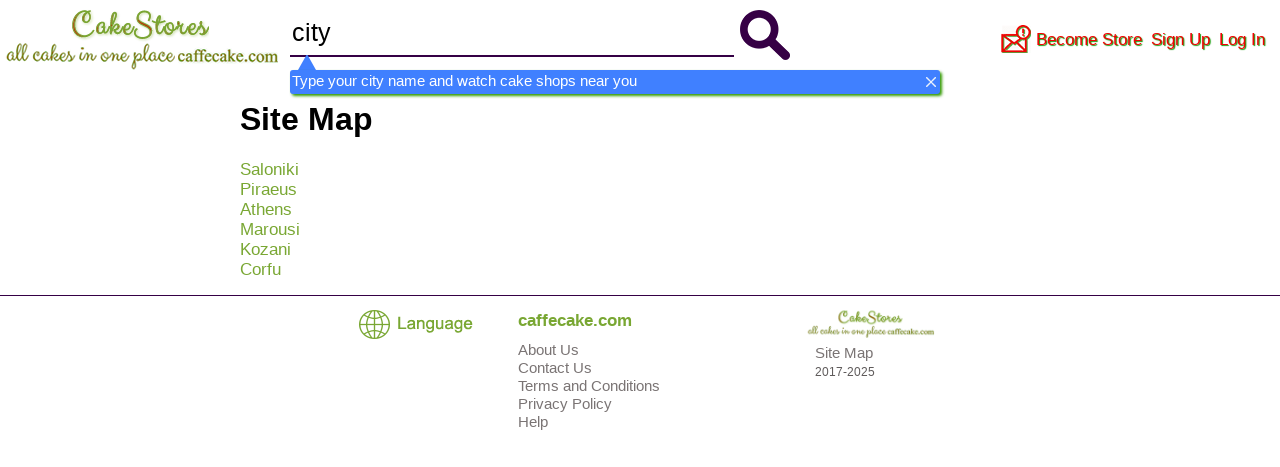

--- FILE ---
content_type: text/html; charset=UTF-8
request_url: https://caffecake.com/sitemap.php?lang=en&country=Greece
body_size: 2949
content:
<!doctype html><html lang="en"><head><meta http-equiv="Content-Type" content="text/html; charset=utf-8"><title>Site Map</title><meta name="title" content="Site Map"><meta name="description" content="Site Map"><meta name="keywords" content="Site Map"><meta name="publisher" content="Nav"><meta name="rating" content="General"><meta name="resource-type" content="document"><meta name="robots" content="index, follow"><meta name="viewport" content="width=device-width, initial-scale=1.0"><meta property="og:type" content="website"><meta property="og:site_name" content="https://caffecake.com"><meta property="og:locale" content="en_US"><meta property="og:title" content="Site Map"><link rel="icon" type="image/x-icon" href="https://caffecake.com/favicon.ico"><link rel="shortcut icon" type="image/x-icon" href="https://caffecake.com/favicon.ico"><link rel="stylesheet" type="text/css" href="https://caffecake.com/css/main.css"><link rel="stylesheet" type="text/css" media="only screen and (max-width:980px)" href="https://caffecake.com/css/980main.css"><link rel="stylesheet" type="text/css" href="https://caffecake.com/css/footer_pages.css"><link rel="stylesheet" type="text/css" media="only screen and (max-width:980px)" href="https://caffecake.com/css/980footer_pages.css"><link rel="stylesheet" type="text/css" href="https://caffecake.com/css/sitemap.css"><link rel="stylesheet" type="text/css" media="only screen and (max-width:980px)" href="https://caffecake.com/css/980sitemap.css"><script type="text/javascript" src="https://caffecake.com/js/jquery-3.1.1.min.js"></script><link href="https://caffecake.com/search/css/search.css" type="text/css" rel="stylesheet"><link rel="stylesheet" type="text/css" media="only screen and (max-width:980px)" href="https://caffecake.com/search/css/980search.css"><script src="https://caffecake.com/search/js/mainjquer.js" type="text/javascript"></script><script src="https://caffecake.com/search/js/ajax.js" type="text/javascript"></script><script async src="https://pagead2.googlesyndication.com/pagead/js/adsbygoogle.js?client=ca-pub-5568039515120027" crossorigin="anonymous"></script><link rel="stylesheet" href="https://caffecake.com/colorbox/example2/colorbox.css"><script src="https://caffecake.com/colorbox/jquery.colorbox-min.js"></script><script> $(document).ready(function(){ $(".iframe").colorbox({iframe:true, width:"95%", height:"95%"}); });</script><script type="text/javascript" src="https://caffecake.com/js/jquery.session.js"></script><script src="https://caffecake.com/js/info_div.js" type="text/javascript"></script><script type="text/javascript" src="https://caffecake.com/js/alert_user_js.js"></script><link rel="apple-touch-icon" sizes="120x120" href="https://caffecake.com/img/apple-touch-icon-120x120-precomposed.png"><link rel="apple-touch-icon" sizes="152x152" href="https://caffecake.com/img/apple-touch-icon-152x152-precomposed.png"><link rel="canonical" href="https://caffecake.com/sitemap.php?lang=en&country=Greece"><link rel="alternate" hreflang="ru" href="https://caffecake.com/sitemap.php?lang=ru&country=Greece"><link rel="alternate" hreflang="hy" href="https://caffecake.com/sitemap.php?lang=am&country=Greece"><link rel="alternate" hreflang="es" href="https://caffecake.com/sitemap.php?lang=es&country=Greece"><link rel="alternate" hreflang="pt" href="https://caffecake.com/sitemap.php?lang=pt&country=Greece"><link rel="alternate" hreflang="fr" href="https://caffecake.com/sitemap.php?lang=fr&country=Greece"><link rel="alternate" hreflang="it" href="https://caffecake.com/sitemap.php?lang=it&country=Greece"><link rel="alternate" hreflang="de" href="https://caffecake.com/sitemap.php?lang=de&country=Greece"><link rel="alternate" hreflang="ja" href="https://caffecake.com/sitemap.php?lang=jp&country=Greece"><link rel="alternate" hreflang="ko" href="https://caffecake.com/sitemap.php?lang=ko&country=Greece"><link rel="manifest" href="https://caffecake.com/js/manifest.json"><meta name="theme-color" content="#00FF00" /></head><body><!-- Google tag (gtag.js) --><script async src="https://www.googletagmanager.com/gtag/js?id=G-DE4279TM3T"></script><script> window.dataLayer = window.dataLayer || []; function gtag(){dataLayer.push(arguments);} gtag('js', new Date()); gtag('config', 'G-DE4279TM3T');</script><!-- Yandex.Metrika counter --><script type="text/javascript"> (function (d, w, c) { (w[c] = w[c] || []).push(function() { try { w.yaCounter44477173 = new Ya.Metrika({ id:44477173, clickmap:true, trackLinks:true, accurateTrackBounce:true, webvisor:true, trackHash:true }); } catch(e) { } }); var n = d.getElementsByTagName("script")[0], s = d.createElement("script"), f = function () { n.parentNode.insertBefore(s, n); }; s.type = "text/javascript"; s.async = true; s.src = "https://mc.yandex.ru/metrika/watch.js"; if (w.opera == "[object Opera]") { d.addEventListener("DOMContentLoaded", f, false); } else { f(); } })(document, window, "yandex_metrika_callbacks");</script><noscript><div><img src="https://mc.yandex.ru/watch/44477173" style="position:absolute; left:-9999px;" alt="" /></div></noscript><!-- /Yandex.Metrika counter --> <!-- container --> <div class="container"> <!-- header --> <div class="header"> <style type="text/css"> .search_box{float:left;} @media screen and (max-width: 980px) { .search_box{float:none;} } </style> <div class="logo_i"> <a href="https://caffecake.com/en"><img src="https://caffecake.com/img/logo.png" width="280" height="70" alt="Cakestore" title="Cakestore"> </a> </div> <div class="search_box"> <!--info div--> <div class="info_win" id="info_win"> <div class="info_arrow"></div> <div class="info_cont"> <div class="info_win_l">Type your city name and watch cake shops near you</div> <div class="info_win_r" id="info_win_r_onclick"></div> </div> </div> <!--info div--> <form method="get" action="https://caffecake.com/list.php"> <div class="search_area"> <input type="hidden" name="lang" value="en"> <input type="text" name="city" id="searchhome" value="city" oninput="searcharea()" autocomplete="off" class="search" value="city" onBlur="if(value=='')value='city'" onFocus="if(value=='city')value=''"> <input type="hidden" name="place_id" id="place_id" value=""> <div id="searchhomeresult" class="searchhomeresult"> <div id="searchhomeresultexample"></div> </div> </div> <div class="search_button"> <input type="submit" name="search_city_candy" class="search_city_candy" value=""> </div> </form> </div> <div class="cp_i"> <div class="a_m-h_l-gen"> <script type="text/javascript"> function u_event(){ ga('send','event','u_msg_click','u_click','u_open_msg'); yaCounter44477173.reachGoal('u_msg_click'); } </script> <div class="a_m_top" onclick="u_event();"> <input type="hidden" id="alertlang" name="alertlang" value="en"> <input type="hidden" id="alertut" name="alertut" value="u"> <div id="passivemail"> <img id="apstatus_u" onclick="open_message_box();" class="oms" src="https://caffecake.com/img/alertemail.gif" width="30" height="28" style="top: 5px;"> </div> <div id="open_message" class="opm_ca"> <div id="imgload"></div> </div> </div> <div class="h_l_top"> <a href="https://caffecake.com/en/becomestore" class="tp_l">Become Store</a> <a href="https://caffecake.com/en/signup" class="tp_l">Sign Up</a> <a href="https://caffecake.com/en/login" class="tp_l">Log In</a> </div> </div> </div> </div> <!-- header --> <!-- content --> <div class="content"> <div class="f_p_t"> <h1>Site Map</h1> <div> <a href="https://caffecake.com/list/en/Saloniki--Greece/ChIJuRX1UBePWxMRfAQVowHclio/1" class="sitemap_link">Saloniki</a><br> <a href="https://caffecake.com/list/en/Piraeus--Greece/ChIJGe0eO43_nhQRgIC54iy9AAM/1" class="sitemap_link">Piraeus</a><br> <a href="https://caffecake.com/list/en/Athens--Greece/ChIJ8UNwBh-9oRQR3Y1mdkU1Nic/1" class="sitemap_link">Athens</a><br> <a href="https://caffecake.com/list/en/Marousi--Greece/ChIJN6QK8dmYoRQRbzNbL4ODpQY/1" class="sitemap_link">Marousi</a><br> <a href="https://caffecake.com/list/en/Kozani--Greece/ChIJRzc-jW3SWRMR3dkNbk2r7EI/1" class="sitemap_link">Kozani</a><br> <a href="https://caffecake.com/list/en/Corfu--Greece/ChIJ11DRvwBcWxMREJS54iy9AAQ/1" class="sitemap_link">Corfu</a><br> </div> </div> </div> <!-- content --> <!-- footer --> <div class="footer"> <div class="f_center"> <div class="lang"> <a href="/lang.php?type=sitemap&lang=en&country=Greece" class="iframe"><img src="https://caffecake.com/img/lang.gif"></a> </div> <div class="pages"> <div class="pages_div"><strong>caffecake.com</strong></div> <div class="pages_div"> <a href="https://caffecake.com/en/aboutus.html" class="p_link">About Us</a><br> <a href="https://caffecake.com/en/contactus.html" class="p_link">Contact Us</a><br> <a href="https://caffecake.com/en/termsandconditions.html" class="p_link">Terms and Conditions</a><br> <a href="https://caffecake.com/en/privacypolicy.html" class="p_link">Privacy Policy</a><br> <a href="https://caffecake.com/en/help.html" class="p_link">Help</a><br> </div> </div> <div class="logo"> <a href="https://caffecake.com"><img src="https://caffecake.com/img/logo.png" width="130" height="32" alt="Cakestore" title="Cakestore" style="margin-top:5px;"> </a> <div style="margin-top:2px; margin-left:10px;"><a href="https://caffecake.com/sitemap.php?lang=en" class="p_link">Site Map</a> <br><strong style="font-size:12px; color:#5F5B5B; font-weight:100;">2017-2025</strong> </div> </div> </div> </div> <!-- footer --> </div><!-- container --><script defer src="https://static.cloudflareinsights.com/beacon.min.js/vcd15cbe7772f49c399c6a5babf22c1241717689176015" integrity="sha512-ZpsOmlRQV6y907TI0dKBHq9Md29nnaEIPlkf84rnaERnq6zvWvPUqr2ft8M1aS28oN72PdrCzSjY4U6VaAw1EQ==" data-cf-beacon='{"version":"2024.11.0","token":"98b8ce668761493882c845814faf7a10","r":1,"server_timing":{"name":{"cfCacheStatus":true,"cfEdge":true,"cfExtPri":true,"cfL4":true,"cfOrigin":true,"cfSpeedBrain":true},"location_startswith":null}}' crossorigin="anonymous"></script>
</body><script>"use strict";
if ('serviceWorker' in navigator) { window.addEventListener('load', function() { navigator.serviceWorker.register('https://caffecake.com/sw.js').then(function(reg) { reg.onupdatefound = function() { var installingWorker = reg.installing; installingWorker.onstatechange = function() { switch (installingWorker.state) { case 'installed': if (navigator.serviceWorker.controller) { console.log('New or updated content is available.'); } else { console.log('Content is now available offline!'); } break; case 'redundant': console.error('The installing service worker became redundant.'); break; } }; }; }).catch(function(e) { console.error('Error during service worker registration:', e); }); });
}</script></html>

--- FILE ---
content_type: text/html; charset=utf-8
request_url: https://www.google.com/recaptcha/api2/aframe
body_size: 265
content:
<!DOCTYPE HTML><html><head><meta http-equiv="content-type" content="text/html; charset=UTF-8"></head><body><script nonce="BTouVZ9lNsjcYAP6QZrhXg">/** Anti-fraud and anti-abuse applications only. See google.com/recaptcha */ try{var clients={'sodar':'https://pagead2.googlesyndication.com/pagead/sodar?'};window.addEventListener("message",function(a){try{if(a.source===window.parent){var b=JSON.parse(a.data);var c=clients[b['id']];if(c){var d=document.createElement('img');d.src=c+b['params']+'&rc='+(localStorage.getItem("rc::a")?sessionStorage.getItem("rc::b"):"");window.document.body.appendChild(d);sessionStorage.setItem("rc::e",parseInt(sessionStorage.getItem("rc::e")||0)+1);localStorage.setItem("rc::h",'1768992000072');}}}catch(b){}});window.parent.postMessage("_grecaptcha_ready", "*");}catch(b){}</script></body></html>

--- FILE ---
content_type: text/css
request_url: https://caffecake.com/css/main.css
body_size: 693
content:
@charset "utf-8";
/* CSS Document */
body{
font-family:"arian amu", "arial amu", arial, "Helvetica Neue", Helvetica, sans-serif, Circular;
margin: 0px;
}

.container{
width:100%;
}

.header, .content, .footer{
width:100%;
}

.header{
height:70px;

}

.content{
height:auto;
border:0px solid #008000;
}

.footer{
margin-top:5px;
border-top:1px solid #350045;
height:auto;
}

.logo_i{
float:left;
border:0px solid #008000;
}

.cp_i{
float:right;
padding-top:25px;
padding-right:10px;
border:0px solid #008000;
}

.a_m-h_l-gen{
border:0px solid #008000;
display:inline-block;
vertical-align: middle;
}

.a_m_top{
float:left; 
border:0px solid #008000; 
height:30px;
padding-right:5px;
}

.h_l_top{
float:right; 
border:0px solid #008000; 
height:25px;
padding-top:5px;
}

.opm_ca{
margin-left:-130px;
}

.tp_l{
font-size:17px;
font-weight:normal;
text-decoration:none;
color:#F10303;
text-shadow:1px 1px 1px #0E9703;
padding-right:5px;
}

.tp_l:hover{
font-size:17px;
font-weight:normal;
text-decoration:none;
color:#0E9703;
text-shadow:2px 1px 1px #F10303;
padding-right:5px;
}

.h1_i{
text-shadow:2px 2px 2px #97fc90;
font-weight:100;
}

.i_img, .search_div{
width:900px; 
margin-left:auto; 
margin-right:auto;
}



.i_image{
width:900px;
height:533px;
}

.search_box{
width:500px;
height:50px;
border:0px solid #008000;
margin-left:auto;
margin-right:auto;
padding:10px;
}

.search_area{
float:left;
}

.search_button{
float:right;
}

.search{
border-top:0px;
border-left:0px;
border-right:0px;
border-bottom:2px;
border-bottom-style:solid;
border-bottom-color:#350045;
font-size:25px;
width:440px;
height:43px;
}

.f_center{
width:600px;
margin-left:auto;
margin-right:auto;
}

.lang{
float:left;
border:0px solid #350045;
padding:5px;
padding-top:8px;
}
.pages{
float:left;
border:0px solid #350045;
padding:5px;
padding-left:20px;


}
.logo{
float:right;
border:0px solid #350045;
padding:5px;
}

.pages_div{ padding-top:10px; }
.pages strong{ font-size:17px; color: #79a733; }
.p_link{ font-size:15px; color:#7A7474; text-decoration:none; }
.p_link:hover{ font-size:15px; color:#5F5B5B; text-decoration:underline; }

/* search info win */
.info_win{
position: absolute;
border: 0px solid #4080ff;
width: 650px;
height:auto;
top:55px;
display: inline-block;
z-index: 2;
}

.info_cont{
padding: 2px;
background: #4080ff;
border-radius: 3px;
box-shadow: 2px 2px 3px #339900;
overflow: auto;
}

.info_arrow{
height:15px;
background: url("../img/search_info_arrow.png") no-repeat;
}

.info_win_l{
border: 0px solid blue;
float: left;
color: #ffffff;
font-size: 15px;
font-weight: normal;
vertical-align: text-top;
width: 627px;
}

.info_win_r{
border: 0px solid blue;
float: right;
vertical-align: text-top;
text-align: center;
width: 15px;
height: 20px;
background: url("../img/info_close.png") no-repeat center;
cursor: pointer;
}
/* search info win */

/* alert user msg */
.oms{
cursor:pointer;   
}

#open_message{
width:0px;
height:0px;
z-index:3;
}

.msghead{
background:#CCCCCC;
overflow:auto;
}

.m_d_l{
border:0px solid #33cc00;
float:left;
width:235px;
padding:5px;
}

.m_d_r{
border:0px solid #33cc00;
float:right;
width:30px;
padding:2px;
}

.close_msg{
border:0px solid blue;
float:right;
vertical-align:text-top;
text-align:center;
width:30px;
height:30px;
background: url("../img/msg_close.jpg") no-repeat center;
cursor:pointer;
}

.m_txt{
padding:2px;
background:#ffffff;
}
/* alert user msg */

@media only screen and (min-width: 1441px){
.header{
border:0px solid #008000;
width:1100px;
margin-left:auto;
margin-right:auto;
}
}

--- FILE ---
content_type: text/css
request_url: https://caffecake.com/css/footer_pages.css
body_size: -291
content:
@charset "utf-8";
/* CSS Document */
.f_p_t{
width:800px;
margin-left:auto;
margin-right:auto;
padding:10px;
}


--- FILE ---
content_type: text/css
request_url: https://caffecake.com/css/sitemap.css
body_size: -315
content:
@charset "utf-8";
/* CSS Document */

.sitemap_link{
color:#79a733; 
text-decoration:none;
font-size:17px;
}

.sitemap_link:hover{
color:#79a733; 
text-decoration:underline;
font-size:17px;
}


--- FILE ---
content_type: text/css
request_url: https://caffecake.com/css/980footer_pages.css
body_size: -260
content:
@charset "utf-8";
/* CSS Document */
.f_p_t{
width:90%;
margin-left:auto;
margin-right:auto;
padding:10px;
}


--- FILE ---
content_type: text/css
request_url: https://caffecake.com/css/980sitemap.css
body_size: -316
content:
@charset "utf-8";
/* CSS Document */

.sitemap_link{
color:#79a733; 
text-decoration:none;
font-size:17px;
}

.sitemap_link:hover{
color:#79a733; 
text-decoration:underline;
font-size:17px;
}

--- FILE ---
content_type: text/javascript
request_url: https://caffecake.com/search/js/ajax.js
body_size: 39
content:
// JavaScript Document
var xmlHttp;
function createRequest(){
if(window.ActiveXObject){
xmlHttp = new ActiveXObject("Microsoft.XMLHTTP");
}
else if(window.XMLHttpRequest){
xmlHttp = new XMLHttpRequest();
}
}

function searcharea()
{
createRequest();
var searchhome=document.getElementById('searchhome').value;


var VResult = searchhome.split(' ');

searchhome=VResult;

var url = 'https://caffecake.com/search/php/search.php?searchhome='+searchhome;
xmlHttp.open("GET", url, true);
xmlHttp.onreadystatechange = StateChangeSearch;
xmlHttp.send(null);
}
					 
function StateChangeSearch(){
if(xmlHttp.readyState == 4){
document.getElementById('searchhomeresultexample').innerHTML=xmlHttp.responseText;	
}}		

function getaddreszip(obj){
var id=obj;
var myarr = id.split("|");
var city_name = myarr[0];
var place_id = myarr[1];
document.getElementById('searchhome').value=city_name;
document.getElementById('place_id').value=place_id;
}

					

--- FILE ---
content_type: text/javascript
request_url: https://caffecake.com/js/alert_user_js.js
body_size: 187
content:
// JavaScript Document
var xmlHttp;
function createRequest(){
if(window.ActiveXObject){
xmlHttp = new ActiveXObject("Microsoft.XMLHTTP");
}
else if(window.XMLHttpRequest){
xmlHttp = new XMLHttpRequest();
}
}


function open_message_box(){
createRequest();    
var user=document.getElementById('alertut').value;
var lang=document.getElementById('alertlang').value;
var url = 'https://caffecake.com/phppages/user_message_text.php?type='+user+'&lang='+lang; 
xmlHttp.open("GET", url, true);
xmlHttp.user_type=user;
xmlHttp.onreadystatechange = StateChange_OpenMessage;
xmlHttp.send(null);
document.getElementById('imgload').innerHTML='<img src="https://caffecake.com/img/ajax-loader.gif" width="48" height="48" border="0">';
}

function StateChange_OpenMessage(){
if(xmlHttp.readyState == 4){
var user=this.user_type; 
var u_t='apstatus_'+user;
document.getElementById('open_message').style.width='280px';
document.getElementById('open_message').style.height='auto';
document.getElementById('open_message').style.position='absolute';
document.getElementById('open_message').style.borderRadius='3px';
document.getElementById('open_message').style.boxShadow='0px 0px 2px #525252';
document.getElementById('passivemail').innerHTML='<img id="'+u_t+'" onclick="open_message_box();" class="oms" src="https://caffecake.com/img/passivemail.jpg" width="30" height="28" style="top: 5px;">';
document.getElementById('open_message').innerHTML=xmlHttp.responseText;
document.getElementById('imgload').innerHTML='';
}}

function close_msg()
{
document.getElementById('open_message').style.border='0px';
document.getElementById('open_message').style.width='0px';
document.getElementById('open_message').style.height='0px';
document.getElementById('open_message').innerHTML='';
}